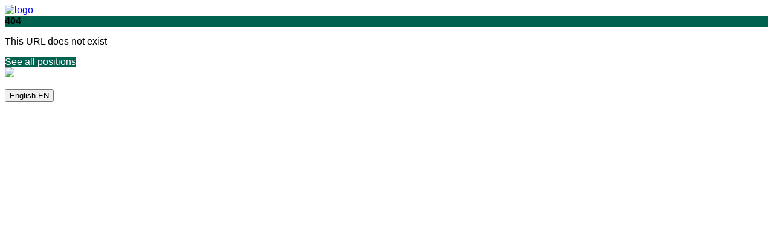

--- FILE ---
content_type: text/html
request_url: https://dental21.jobs.personio.de/job/364274?display=de
body_size: 6864
content:
<!doctype html>
<html lang="en">

<head>
    <meta charset="utf-8">
    <meta name="viewport" content="width=device-width, initial-scale=1">
    <link rel="canonical" href="https://dental21.jobs.personio.de/?language=en">
    <link id="frame-css" href="https://assets.cdn.personio.de/jobs/v2/min/css/styles.6eb5f444c9e11dea4b6c.css" rel="stylesheet">
            <link href="https://assets.cdn.personio.de/fonts/lato.css" rel="stylesheet">
        <title>Jobs at Dental21.de</title>
    <link rel="icon" href="https://assets.cdn.personio.de/rebrand/favicon.svg" type="image/svg+xml" />
    <link rel="icon" href="https://assets.cdn.personio.de/rebrand/favicon.png" type="image/png" media="(prefers-color-scheme: light)" />
    <link rel="icon" href="https://assets.cdn.personio.de/rebrand/favicon-dark.png" type="image/png" media="(prefers-color-scheme: dark)" />
        <meta name="generated" content="2026-01-14 01:09:33">
    <meta name="referrer" content="no-referrer">

        <style id="settings-css">
        html,
        body {
            font-family: 'Lato', sans-serif;
        }

        h1,
        h2,
        h3,
        h4,
        h5,
        h6 {
            color: #00624F;
        }
.background-image-wrapper { background-image: none;}
                    .background-image-wrapper {
                background-image:   'none' ;
                background-color: #00624F;
            }
        ;

        .background-image-wrapper {
            background-image:   'none';
            background-color: #00624F;
        }

        .career-btn-primary {
            background-color: #00624F;
        }

        .breadcrumb-line {
            background-color: #00624F;
        }

        .detail-block-description a {
            color: inherit;
            text-decoration: underline;
        }

        .detail-block-description a:active {
            color: inherit;
        }

        .privacy-policy-statement-link a {
            color: #00624F;
        }

        .privacy-policy-statement-link a:active {
            color: #00624F;
        }

        .form-group label span {
            color: #000000;
        }

        .jb-title {
            color: #00624F;
        }

        .jb-title:hover,
        .jb-title:active {
            color: #00624F;
        }

        .detail-title {
            color: #00624F;
        }

        .career-btn-primary {
            color: #ffffff;
        }

        .career-btn-primary:hover {
            color: #ffffff;
        }

        .career-btn-secondary {
            color: #ffffff;
        }

        .breadcrumb-line {
            color: #ffffff;
        }

        .privacy-policy-link {
            color: var(--color-solid-accent) !important;
        }

        .privacy-policy-link-new {
            color: var(--color-solid-accent) !important;
        }

        .apply-wrapper {
            width: 0;
            height: 0;
            font-size: 0;
            margin: 0;
            padding: 0;
        }

        .apply-wrapper .career-btn-shape {
            height: 0;
            font-size: 0;
            width: 0;
            padding: 0;
            border: 0;
        }

        .header-hidden .job-summary-desc {
            color: #00624F;
        }

                .footer {
height:1px;
color:#fff
}

.footer a {
color:#fff
}

.breadcrumb-line {
background-color:#fff
}

.category-btn {
color:#fff;
background-color:#fff
}

.detail-subtitle {
margin-bottom:0
}
            </style>
</head>

<body class="body-container">
<div id="load-assets-data" class="hidden" data-cdn-url="https://assets.cdn.personio.de/jobs/v2/"></div>


<div class="container header-container ">
    <div class="career-header row">
        <div class="col">
            <a href="https://dental21.jobs.personio.de" >
                                    <picture class="logo-wrapper">
                        <img src="https://assets.cdn.personio.de/logos/22076/social/219ce6ab599302dc4ca90e0ec0735bf3.png" class="height-auto" alt="logo">
                    </picture>
                            </a>
        </div>
    </div>
</div>

    <div class="career-page-error-container career-page-error-container-layout-two">
        <div class="background-image-wrapper container-fluid">
            <div class="container">
                <div class="wo-image d-flex align-items-center justify-content-center">
                    <strong class="recruiting-phrase">404</strong>
                </div>
            </div>
        </div>
        <div class="container">
            <p class="jb-description">This URL does not exist</p>
            <a
                href="https://dental21.jobs.personio.de/?language=en"
                class="career-btn-shape career-btn-primary"
                            >
                See all positions
            </a>
        </div>
    </div>

<footer class="footer">
    <div class="container h-100">
        <div class="row h-100 d-flex align-items-center">
            <div class="col-md-4 footer-credits">
                <picture class="footer-logo">
                    <img class="footer-logo-img" width="40" src="https://assets.cdn.personio.de/build/client/img/brandmark.png" alt="footer logo">
                </picture>
                <span>Powered by Personio</span>
                <span>&nbsp;|&nbsp;</span>
                <a href="https://www.personio.com" target="_blank" rel="noopener noreferrer" title="Personio. The HR Operating System." class="">personio.com</a>
            </div>
            <div class="col-md-4 d-flex align-items-center justify-content-center">
                                    <div class="me-2">Browse this site in</div>
                    <div>
                        <button
    type="button"
    class="language-selector dropdown-toggle light-gray-bg d-flex align-items-center mx-auto bg-white"
    data-toggle="dropdown"
    data-bs-toggle="dropdown"
    aria-haspopup="true"
    aria-expanded="false"
>
                                    <span class="flag flag-en"></span>
            <span class="show-from-768">English</span>
            <span class="hide-till-768">EN</span>
            <i class="fas fa-angle-down"></i>
            </button>
<div class="language-selector-menu dropdown-menu dropdown-menu-right">
                        <a class=" language-selector-item dropdown-item" data-language-option="de" href="?language=de">
                <span class="flag flag-de"></span>
                <span>German</span>
            </a>
                        </div>
                    </div>
                            </div>
            <div class="col-md-4 privacy-policy">
                <a href="https://dental21.jobs.personio.de/privacy-policy?language=en" target="_blank" rel="noopener noreferrer" class=" privacy-policy-link-new">Data privacy statement</a>
                                    <span>&nbsp;|&nbsp;</span>
                    <a href="https://www.dental21.de/impressum/" target="_blank" rel="noopener noreferrer" class="">Legal Notice</a>
                            </div>
        </div>
    </div>
</footer>

<script src="https://assets.cdn.personio.de/jobs/v2/min/js/load_assets.95cbe7651457bb0b2844.js"></script>


</body>
</html>
